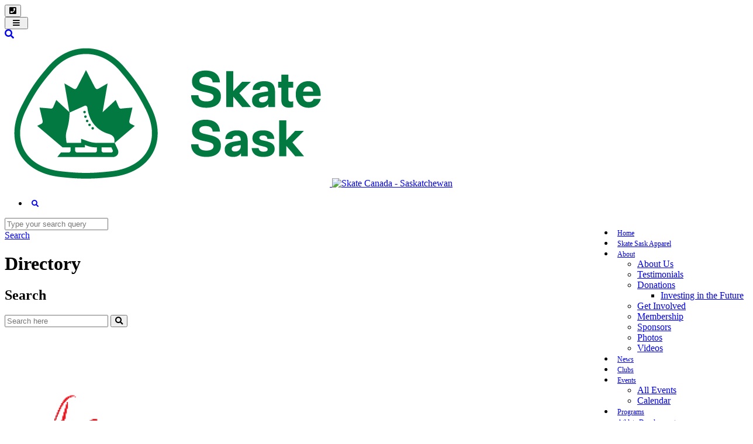

--- FILE ---
content_type: text/html; charset=UTF-8
request_url: https://skatecanadasaskatchewan.com/directory
body_size: 14620
content:
<!DOCTYPE html>
<html class="page_else" lang="en">
    <head>
        <meta charset="utf-8">                <meta name="viewport" content="width=device-width, initial-scale=1">
				
        <meta http-equiv="Expires" content="1" />				
        <title>Skate Canada Saskatchewan</title>
        <meta name="Title" content="Skate Canada Saskatchewan"/>
        <meta name="Keywords" content="skate canada; skate canada saskatchewan; saskatchewan skating; figure skating saskatchewan; figure skating canada; canada figure skating"/>
        <meta name="Description" content="Skate Canada - Saskatchewan is a non-profit sports governing body who is affiliated with and governed by Skate Canada."/>
        <meta name="author" content="Skate Canada - Saskatchewan"/>
        <meta name="robots" content="all"/>
                <meta property="og:title" content="Skate Canada Saskatchewan" />
    <meta property="og:type" content="website"/>
    <meta property="og:url" content="https://skatecanadasaskatchewan.com/directory"/>
    <meta property="og:image" content=""/>
    <meta property="og:image:secure_url" content=""/>
    <meta property="og:image:type" content=""/>
    <meta property="og:image:width" content="520"/>
    <meta property="og:image:height" content="520"/>
        <meta property="og:site_name" content="skatecanadasaskatchewan.com"/>
    <meta property="og:description" content="Skate Canada - Saskatchewan is a non-profit sports governing body who is affiliated with and governed by Skate Canada."/>


    <link rel="image_src" href="" />
        <style>.fb-comments,.fb-comments span,.fb-comments iframe{width:100% !important}</style>            <link href="/templates/squareflo-bravo-template/css/bootstrap.min.css" rel="stylesheet">
            <link rel="stylesheet" href="/plugins/js-sidemenu/css/sidemenu.min.css?v=1.0.1">
            <link href="/templates/squareflo-bravo-template/css/style.min.css?v=1.738" rel="stylesheet">

            <link href="/templates/squareflo-bravo-template/css/helper.min.css" rel="stylesheet">            <link href="/templates/squareflo-bravo-template/css/pe-icon-line.min.css" rel="stylesheet">                        <link rel="stylesheet" href="https://skatecanadasaskatchewan.com/css/font-awesome/5.5/css/all.css">
            <link rel="stylesheet" href="/templates/squareflo-bravo-template/css/owl.carousel.min.css">
            <link rel="stylesheet" href="//code.jquery.com/ui/1.11.4/themes/smoothness/jquery-ui.min.css">

            <style>.owl-theme .owl-controls{margin-top:10px;text-align:center}.owl-theme .owl-controls .owl-buttons div{color:#FFF;display:inline-block;zoom:1;*display:inline;margin:5px;padding:3px 10px;font-size:12px;-webkit-border-radius:30px;-moz-border-radius:30px;border-radius:30px;background:#869791;filter:Alpha(Opacity=50);opacity:.5}.owl-theme .owl-controls.clickable .owl-buttons div:hover{filter:Alpha(Opacity=100);opacity:1;text-decoration:none}.owl-theme .owl-controls .owl-page{display:inline-block;zoom:1;*display:inline}.owl-theme .owl-controls .owl-page span{display:block;width:8px;height:8px;margin:5px 7px;filter:Alpha(Opacity=50);opacity:.2;-webkit-border-radius:20px;-moz-border-radius:20px;border-radius:20px;background:#9bba6e}.owl-theme .owl-controls .owl-page.active span,.owl-theme .owl-controls.clickable .owl-page:hover span{filter:Alpha(Opacity=100);opacity:1}.owl-theme .owl-controls .owl-page span.owl-numbers{height:auto;width:auto;color:#FFF;padding:2px 10px;font-size:12px;-webkit-border-radius:30px;-moz-border-radius:30px;border-radius:30px}.owl-item.loading{min-height:150px;background:url(AjaxLoader.gif) no-repeat center center}</style>                                
        <link href="/templates/squareflo-bravo-template/css/custom.css?v=1660168375-0-0-3&module=listings&v0=1.0.3" rel="stylesheet">        
        <script src="/templates/squareflo-bravo-template/js/jquery-1.9.1.min.js"></script>
        
        
                    <style type="text/css">@media only screen and (max-width : 1580px) {
	.navbar-default .navbar-nav>li>a {
    	margin-left:0px;
        padding-left: 6px;
        padding-right: 6px;
        font-size: 12px;
    }
}</style>
            <link href="//fonts.googleapis.com/css?family=Tauri" rel="stylesheet" type="text/css" />                        
                    
        <script>
                (function(i,s,o,g,r,a,m){i['GoogleAnalyticsObject']=r;i[r]=i[r]||function(){
                    (i[r].q=i[r].q||[]).push(arguments)},i[r].l=1*new Date();a=s.createElement(o),
                    m=s.getElementsByTagName(o)[0];a.async=1;a.src=g;m.parentNode.insertBefore(a,m)
                })(window,document,'script','https://www.google-analytics.com/analytics.js','ga');

                ga('create', 'UA-64867115-50', 'auto');
                ga('send', 'pageview');
            </script>                <script type="text/javascript">function initMap(){}</script>
        <script src="//maps.google.com/maps/api/js?key=AIzaSyCcoifQMS-1C69XyqOWyQAd6BFNAt07OD4&libraries=places&callback=initMap" type="text/javascript"></script>

        <!-- Facebook Pixel Code -->
<script>
    !function(f,b,e,v,n,t,s)
    {if(f.fbq)return;n=f.fbq=function(){n.callMethod?
        n.callMethod.apply(n,arguments):n.queue.push(arguments)};
        if(!f._fbq)f._fbq=n;n.push=n;n.loaded=!0;n.version='2.0';
        n.queue=[];t=b.createElement(e);t.async=!0;
        t.src=v;s=b.getElementsByTagName(e)[0];
        s.parentNode.insertBefore(t,s)}(window, document,'script',
        'https://connect.facebook.net/en_US/fbevents.js');
    fbq('init', '604459100056618');
    fbq('trackSingle', 'PageView');
</script>
<noscript><img height="1" width="1" style="display:none"
               src="https://www.facebook.com/tr?id=604459100056618&ev=PageView&noscript=1"
    /></noscript>
<!-- End Facebook Pixel Code -->    </head>    <body class="not-home-body module-listings module-listings-index url-directory">
                <div id="fb-root"></div>
<script>
    (function(d, s, id) {
        var js, fjs = d.getElementsByTagName(s)[0];
        if (d.getElementById(id)) return;
        js = d.createElement(s); js.id = id;
        js.src = 'https://connect.facebook.net/en_US/sdk.js#xfbml=1&version=v3.1&appId=133853243300543&autoLogAppEvents=1';
        fjs.parentNode.insertBefore(js, fjs);
    }(document, 'script', 'facebook-jssdk'));
</script>        <div class="header">
                        <div class="sm-wrapper">
    <div id="sm-menu" class="sm-main">

    </div>
    <div id="sm-main-holder" style="display:none;">
                <ul ulLiNav-first-ul>
<li class=" ulLiNav-first-li">
<a class="ulLiNav-first-a" href="https://skatecanadasaskatchewan.com/" target="_self"><span class="dropdown_text_link">Home</span></a>
</li>
<li class=" ulLiNav-first-li">
<a class="ulLiNav-first-a" href="https://store.vbsapparel.ca/Skate_Canada_Sask/shop/home" target="_blank"><span class="dropdown_text_link">Skate Sask Apparel</span></a>
</li>
<li class=" ulLiNav-first-li">
<a class="ulLiNav-first-a" href="#" target="_self" ><span class="dropdown_text_link">About</span></a>
<ul>
<li>
<a href="https://skatecanadasaskatchewan.com/about-us" target="_self"><span class="dropdown_text_link">About Us</span></a>
</li>
<li>
<a href="https://skatecanadasaskatchewan.com/testimonials" target="_self"><span class="dropdown_text_link">Testimonials</span></a>
</li>
<li>
<a href="https://skatecanadasaskatchewan.com/donations" target="_self" ><span class="dropdown_text_link">Donations</span></a>
<ul>
<li>
<a href="https://skatecanadasaskatchewan.com/investing-in-the-future" target="_self"><span class="dropdown_text_link">Investing in the Future</span></a>
</li>
</ul>
</li>
<li>
<a href="https://skatecanadasaskatchewan.com/getting-involved" target="_self"><span class="dropdown_text_link">Get Involved</span></a>
</li>
<li>
<a href="https://skatecanadasaskatchewan.com/membership" target="_self"><span class="dropdown_text_link">Membership</span></a>
</li>
<li>
<a href="https://skatecanadasaskatchewan.com/sponsors" target="_self"><span class="dropdown_text_link">Sponsors</span></a>
</li>
<li>
<a href="https://skatecanadasaskatchewan.com/photos" target="_self"><span class="dropdown_text_link">Photos</span></a>
</li>
<li>
<a href="https://skatecanadasaskatchewan.com/videos" target="_self"><span class="dropdown_text_link">Videos</span></a>
</li>
</ul>
</li>
<li class=" ulLiNav-first-li">
<a class="ulLiNav-first-a" href="https://skatecanadasaskatchewan.com/blogs" target="_self"><span class="dropdown_text_link">News</span></a>
</li>
<li class=" ulLiNav-first-li">
<a class="ulLiNav-first-a" href="https://skatecanadasaskatchewan.com/directory" target="_self"><span class="dropdown_text_link">Clubs</span></a>
</li>
<li class=" ulLiNav-first-li">
<a class="ulLiNav-first-a" href="https://skatecanadasaskatchewan.com/calendar/list/all" target="_self" ><span class="dropdown_text_link">Events</span></a>
<ul>
<li>
<a href="https://skatecanadasaskatchewan.com/calendar/list/all" target="_self"><span class="dropdown_text_link">All Events</span></a>
</li>
<li>
<a href="https://skatecanadasaskatchewan.com/calendar/fullcalendar/" target="_self"><span class="dropdown_text_link">Calendar</span></a>
</li>
</ul>
</li>
<li class=" ulLiNav-first-li">
<a class="ulLiNav-first-a" href="https://skatecanadasaskatchewan.com/programs" target="_self"><span class="dropdown_text_link">Programs</span></a>
</li>
<li class=" ulLiNav-first-li">
<a class="ulLiNav-first-a" href="https://skatecanadasaskatchewan.com/athlete-development" target="_self"><span class="dropdown_text_link">Athlete Development</span></a>
</li>
<li class=" ulLiNav-first-li">
<a class="ulLiNav-first-a" href="https://skatecanadasaskatchewan.com/resources" target="_self" ><span class="dropdown_text_link">Resources</span></a>
<ul>
<li>
<a href="https://skatecanadasaskatchewan.com/assessment-days" target="_self"><span class="dropdown_text_link">Assessment Days</span></a>
</li>
<li>
<a href="https://skatecanadasaskatchewan.com/awards" target="_self"><span class="dropdown_text_link">Awards</span></a>
</li>
<li>
<a href="https://skatecanadasaskatchewan.com/canskate-funfest" target="_self"><span class="dropdown_text_link">CanSkate FunFest</span></a>
</li>
<li>
<a href="https://skatecanadasaskatchewan.com/clubs" target="_self"><span class="dropdown_text_link">Clubs</span></a>
</li>
<li>
<a href="https://skatecanadasaskatchewan.com/coaches" target="_self"><span class="dropdown_text_link">Coaches</span></a>
</li>
<li>
<a href="https://skatecanadasaskatchewan.com/employment" target="_self"><span class="dropdown_text_link">Employment</span></a>
</li>
<li>
<a href="https://skatecanadasaskatchewan.com/fundraising" target="_self"><span class="dropdown_text_link">Fundraising</span></a>
</li>
<li>
<a href="https://skatecanadasaskatchewan.com/grants" target="_self"><span class="dropdown_text_link">Grants</span></a>
</li>
<li>
<a href="https://skatecanadasaskatchewan.com/regional-competitions" target="_self"><span class="dropdown_text_link">Regional Competitions</span></a>
</li>
<li>
<a href="https://skatecanadasaskatchewan.com/safe-sport" target="_self"><span class="dropdown_text_link">Safe Sport</span></a>
</li>
</ul>
</li>
<li class=" ulLiNav-first-li">
<a class="ulLiNav-first-a" href="https://skatecanadasaskatchewan.com/technical" target="_self" ><span class="dropdown_text_link">Technical </span></a>
<ul>
<li>
<a href="https://skatecanadasaskatchewan.com/adult" target="_self"><span class="dropdown_text_link">Adult</span></a>
</li>
<li>
<a href="https://skatecanadasaskatchewan.com/competitive-ice-dance" target="_self"><span class="dropdown_text_link">Podium Pathway Ice Dance</span></a>
</li>
<li>
<a href="https://skatecanadasaskatchewan.com/competitive-singles-pairs" target="_self"><span class="dropdown_text_link">Podium Singles/Pairs</span></a>
</li>
<li>
<a href="https://skatecanadasaskatchewan.com/special-olympics" target="_self"><span class="dropdown_text_link">Special Olympics</span></a>
</li>
<li>
<a href="https://skatecanadasaskatchewan.com/star-competition" target="_self"><span class="dropdown_text_link">STAR Competition</span></a>
</li>
<li>
<a href="https://skatecanadasaskatchewan.com/synchronized-skating" target="_self"><span class="dropdown_text_link">Synchronized Skating</span></a>
</li>
<li>
<a href="https://skatecanadasaskatchewan.com/judges-referees" target="_self"><span class="dropdown_text_link">Officials Resources</span></a>
</li>
</ul>
</li>
<li class=" ulLiNav-first-li">
<a class="ulLiNav-first-a" href="https://skatecanadasaskatchewan.com/our-team" target="_self" ><span class="dropdown_text_link">Our Team</span></a>
<ul>
<li>
<a href="https://skatecanadasaskatchewan.com/our-team/board-of-directors" target="_self"><span class="dropdown_text_link">Board of Directors</span></a>
</li>
<li>
<a href="https://skatecanadasaskatchewan.com/our-team/regional-coordinators" target="_self"><span class="dropdown_text_link">Regional Coordinators</span></a>
</li>
<li>
<a href="https://skatecanadasaskatchewan.com/our-team/staff" target="_self"><span class="dropdown_text_link">Staff</span></a>
</li>
<li>
<a href="https://skatecanadasaskatchewan.com/committees" target="_self"><span class="dropdown_text_link">Committees</span></a>
</li>
</ul>
</li>
</ul>
        <li class="ulLiNav-first-li">
                <a class="ulLiNav-first-a" href="https://skatecanadasaskatchewan.com/search/" target="_self"><span class="dropdown_text_link"><span></span></span></a>
            </li><script>
                jQuery(document).ready(function($){
                    function navSearchSubmit(){
                        document.location.href = 'https://skatecanadasaskatchewan.com/search/'+encodeURI($('#nav-search-bar-mobile').val().split(' ').join('+'));
                    }

                    setTimeout(function(){
                        var o_searchLi = $('#sm-menu a[href="https://skatecanadasaskatchewan.com/search/"]').parent();
                        o_searchLi.html(
                            '<div class="navSearchBars navSearchBarMobile" id="navSearchBarMobile">'+
                                '<div class="row">'+
                                    '<div class="col-sm-9">'+
                                        '<input type="text" class="form-control" placeholder="Type your search query" id="nav-search-bar-mobile">'+
                                    '</div>'+
                                    '<div class="col-sm-3">'+
                                        '<a href="https://skatecanadasaskatchewan.com/search" class="btn btn-block btn btn-default btn-yellow button" id="nav-search-btn-mobile"><i class="fa fa-search"></i></a>'+
                                    '</div>'+
                                '</div>'+
                            '</div>'
                        );

                        $('#nav-search-bar-mobile').keyup(function(e){
                            if(e.keyCode == 13)
                            {
                                navSearchSubmit();
                                return false;
                            }
                        });
                        $('#nav-search-btn-mobile').click(function(){
                            navSearchSubmit();
                            return false;
                        });
                    },1000);
                });
            </script>    </div>
</div>            <nav id="main-nav" class="navbar navbar-default" role="navigation">
                                <div class="container navbar-nav-container">
                    <div class="navbar-header">
                                            <div class="toggle-nav-holder hidden-sm hidden-md hidden-lg pull-left">
                        <div class="vert-btn-holder">
                          <button type="button" class="navbar-toggle visible-xs header_contact_toggle" data-toggle="hidden" data-target="#left-toggle-contact-form">
                            <i class="fa fa-phone-square"></i>
                          </button>
                        </div>
                      </div>
                                                <div class="toggle-nav-holder hidden-lg pull-right">
                          <div class="vert-btn-holder">
                            <button type="button" id="toggle_nav" class="navbar-toggle" data-toggle="" data-target="#bs-example-navbar-collapse-1" style="padding-left: 12px; padding-right: 12px;">
                                                            <span class="sr-only">Toggle navigation</span>
                                                            <i class="fa fa-bars"></i>
                            </button>
                          </div>
                        </div>
                                                    <div style="width: 15px; float: right;" class="hidden-lg">&nbsp;</div>
                            <div class="toggle-nav-holder hidden-lg pull-right">
                              <div class="vert-btn-holder">
                                <a href="https://skatecanadasaskatchewan.com/search/" onclick="jQuery('#navSearchBar').slideToggle('fast'); return false;"><i class="fa fa-search"></i></a>
                              </div>
                            </div>
                                                                            <div class="logo-holder">
                          <a class="navbar-brand" href="https://skatecanadasaskatchewan.com/">
                                                          <img src="/logo/skate-canada-skate-canada-saskatchewan-saskatchewan-skating-figure-skating-saskatchewan-figure-skating-canada-canada-figure-skating-logo.png?v=1" onerror="this.style.display='none'" alt="Skate Canada - Saskatchewan" class="logo hidden-xs hidden-sm" />
                                                                                    <img src="/userdata/site/d077058b1c05e3d7914997f3074fe69d.png" alt="Skate Canada - Saskatchewan" class="logo visible-xs visible-sm" />
                                                                                  </a>
                        </div>
                                            </div>
                                                            <div class="nav-holder">
                      <div class="collapse navbar-collapse" id="bs-example-navbar-collapse-1">
                          <ul class="nav navbar-nav navbar-right cart-ul"><li><a class="ulLiNav-first-a" href="https://skatecanadasaskatchewan.com/search/" onclick="jQuery('#navSearchBar').slideToggle('fast'); return false;"><i class="fa fa-search"></i></a></li></ul>                              <ul class="nav navbar-nav" style="float:right;"><li class=" ulLiNav-first-li"><a class="ulLiNav-first-a" href="https://skatecanadasaskatchewan.com/" target="_self"><span class="dropdown_text_link">Home</span></a></li><li class=" ulLiNav-first-li"><a class="ulLiNav-first-a" href="https://store.vbsapparel.ca/Skate_Canada_Sask/shop/home" target="_blank"><span class="dropdown_text_link">Skate Sask Apparel</span></a></li><li class=" ulLiNav-first-li"><a class="dropdown-toggle ulLiNav-first-a" data-toggle="dropdown" href="#" target="_self"><span class="dropdown_text_link">About</span></a><ul class="dropdown-menu"><li><a href="https://skatecanadasaskatchewan.com/about-us" target="_self"><span class="dropdown_text_link">About Us</span></a></li><li><a href="https://skatecanadasaskatchewan.com/testimonials" target="_self"><span class="dropdown_text_link">Testimonials</span></a></li><li><a class="dropdown-toggle" data-toggle="dropdown" href="https://skatecanadasaskatchewan.com/donations" target="_self"><span class="dropdown_text_link">Donations</span></a><ul class="dropdown-menu"><li><a href="https://skatecanadasaskatchewan.com/investing-in-the-future" target="_self"><span class="dropdown_text_link">Investing in the Future</span></a></li></ul></li><li><a href="https://skatecanadasaskatchewan.com/getting-involved" target="_self"><span class="dropdown_text_link">Get Involved</span></a></li><li><a href="https://skatecanadasaskatchewan.com/membership" target="_self"><span class="dropdown_text_link">Membership</span></a></li><li><a href="https://skatecanadasaskatchewan.com/sponsors" target="_self"><span class="dropdown_text_link">Sponsors</span></a></li><li><a href="https://skatecanadasaskatchewan.com/photos" target="_self"><span class="dropdown_text_link">Photos</span></a></li><li><a href="https://skatecanadasaskatchewan.com/videos" target="_self"><span class="dropdown_text_link">Videos</span></a></li></ul></li><li class=" ulLiNav-first-li"><a class="ulLiNav-first-a" href="https://skatecanadasaskatchewan.com/blogs" target="_self"><span class="dropdown_text_link">News</span></a></li><li class=" ulLiNav-first-li"><a class="ulLiNav-first-a" href="https://skatecanadasaskatchewan.com/directory" target="_self"><span class="dropdown_text_link">Clubs</span></a></li><li class=" ulLiNav-first-li"><a class="dropdown-toggle ulLiNav-first-a" data-toggle="dropdown" href="https://skatecanadasaskatchewan.com/calendar/list/all" target="_self"><span class="dropdown_text_link">Events</span></a><ul class="dropdown-menu"><li><a href="https://skatecanadasaskatchewan.com/calendar/list/all" target="_self"><span class="dropdown_text_link">All Events</span></a></li><li><a href="https://skatecanadasaskatchewan.com/calendar/fullcalendar/" target="_self"><span class="dropdown_text_link">Calendar</span></a></li></ul></li><li class=" ulLiNav-first-li"><a class="ulLiNav-first-a" href="https://skatecanadasaskatchewan.com/programs" target="_self"><span class="dropdown_text_link">Programs</span></a></li><li class=" ulLiNav-first-li"><a class="ulLiNav-first-a" href="https://skatecanadasaskatchewan.com/athlete-development" target="_self"><span class="dropdown_text_link">Athlete Development</span></a></li><li class=" ulLiNav-first-li"><a class="dropdown-toggle ulLiNav-first-a" data-toggle="dropdown" href="https://skatecanadasaskatchewan.com/resources" target="_self"><span class="dropdown_text_link">Resources</span></a><ul class="dropdown-menu"><li><a href="https://skatecanadasaskatchewan.com/assessment-days" target="_self"><span class="dropdown_text_link">Assessment Days</span></a></li><li><a href="https://skatecanadasaskatchewan.com/awards" target="_self"><span class="dropdown_text_link">Awards</span></a></li><li><a href="https://skatecanadasaskatchewan.com/canskate-funfest" target="_self"><span class="dropdown_text_link">CanSkate FunFest</span></a></li><li><a href="https://skatecanadasaskatchewan.com/clubs" target="_self"><span class="dropdown_text_link">Clubs</span></a></li><li><a href="https://skatecanadasaskatchewan.com/coaches" target="_self"><span class="dropdown_text_link">Coaches</span></a></li><li><a href="https://skatecanadasaskatchewan.com/employment" target="_self"><span class="dropdown_text_link">Employment</span></a></li><li><a href="https://skatecanadasaskatchewan.com/fundraising" target="_self"><span class="dropdown_text_link">Fundraising</span></a></li><li><a href="https://skatecanadasaskatchewan.com/grants" target="_self"><span class="dropdown_text_link">Grants</span></a></li><li><a href="https://skatecanadasaskatchewan.com/regional-competitions" target="_self"><span class="dropdown_text_link">Regional Competitions</span></a></li><li><a href="https://skatecanadasaskatchewan.com/safe-sport" target="_self"><span class="dropdown_text_link">Safe Sport</span></a></li></ul></li><li class=" ulLiNav-first-li"><a class="dropdown-toggle ulLiNav-first-a" data-toggle="dropdown" href="https://skatecanadasaskatchewan.com/technical" target="_self"><span class="dropdown_text_link">Technical</span></a><ul class="dropdown-menu"><li><a href="https://skatecanadasaskatchewan.com/adult" target="_self"><span class="dropdown_text_link">Adult</span></a></li><li><a href="https://skatecanadasaskatchewan.com/competitive-ice-dance" target="_self"><span class="dropdown_text_link">Podium Pathway Ice Dance</span></a></li><li><a href="https://skatecanadasaskatchewan.com/competitive-singles-pairs" target="_self"><span class="dropdown_text_link">Podium Singles/Pairs</span></a></li><li><a href="https://skatecanadasaskatchewan.com/special-olympics" target="_self"><span class="dropdown_text_link">Special Olympics</span></a></li><li><a href="https://skatecanadasaskatchewan.com/star-competition" target="_self"><span class="dropdown_text_link">STAR Competition</span></a></li><li><a href="https://skatecanadasaskatchewan.com/synchronized-skating" target="_self"><span class="dropdown_text_link">Synchronized Skating</span></a></li><li><a href="https://skatecanadasaskatchewan.com/judges-referees" target="_self"><span class="dropdown_text_link">Officials Resources</span></a></li></ul></li><li class=" ulLiNav-first-li"><a class="dropdown-toggle ulLiNav-first-a" data-toggle="dropdown" href="https://skatecanadasaskatchewan.com/our-team" target="_self"><span class="dropdown_text_link">Our Team</span></a><ul class="dropdown-menu"><li><a href="https://skatecanadasaskatchewan.com/our-team/board-of-directors" target="_self"><span class="dropdown_text_link">Board of Directors</span></a></li><li><a href="https://skatecanadasaskatchewan.com/our-team/regional-coordinators" target="_self"><span class="dropdown_text_link">Regional Coordinators</span></a></li><li><a href="https://skatecanadasaskatchewan.com/our-team/staff" target="_self"><span class="dropdown_text_link">Staff</span></a></li><li><a href="https://skatecanadasaskatchewan.com/committees" target="_self"><span class="dropdown_text_link">Committees</span></a></li></ul></li></ul>
                              <script>
                                  $(document).ready(function(){
                                      $('#main-nav .dropdown-toggle').append(' <b class="caret"></b>');
                                  });
                              </script>                      </div>
                    </div>
                    <div class="navSearchBar" id="navSearchBar">
                            <div class="row">
                                <div class="col-md-9">
                                    <input type="text" class="form-control" placeholder="Type your search query" id="nav-search-bar">
                                </div>
                                <script>
                                    jQuery(document).ready(function($){
                                        function navSearchSubmit(){
                                            document.location.href = 'https://skatecanadasaskatchewan.com/search/'+encodeURI($('#nav-search-bar').val().split(' ').join('+'));
                                        }
                                        $('#nav-search-bar').keyup(function(e){
                                            if(e.keyCode == 13)
                                            {
                                                navSearchSubmit();
                                                return false;
                                            }
                                        });
                                        $('#nav-search-btn').click(function(){
                                            navSearchSubmit();
                                            return false;
                                        });
                                    });
                                </script>
                                <div class="col-md-3">
                                    <a href="https://skatecanadasaskatchewan.com/search/" class="btn btn-block btn btn-default btn-yellow button" id="nav-search-btn">Search</a>
                                </div>
                            </div>
                        </div>                </div>
            </nav>
                    </div>                        <div class="main-container">
	<div class="container ">
		<div class="row blog directory_container">
			<div class="col-md-8">

				<div class="row team-profile">
					<div class="col-md-12"><h1>Directory</h1>						<div class="yellow-line"></div>
																			<div class="visible-xs visible-sm">
															<div class="row">
								<div class="col-md-12 search-widget">
								<h2>Search</h2>
								<div class="input-group">
									<input type="text" class="form-control" name="search" id="search_top" placeholder="Search here">
									<span class="input-group-btn">
									<button class="btn btn-default btn-yellow btn-search" type="button" data-search="search_top"><i class="fa fa-search "></i></button>
									</span>
								</div>
								</div>
							</div>
							<br />
														</div>
												</div>
				</div>
				<div class="feature-img"><div class="row">
								<div class="col-md-4 hidden-xs hidden-sm">
									<div class="pic">
										<a href="https://skatecanadasaskatchewan.com/directory/alameda-sc" target="_self"><img src="https://skatecanadasaskatchewan.com/tinthumb.php?src=userdata/listings/eba866bc705ce289844b76c110038391.png&w=400&h=400&zc=1" class="img-responsive" alt="Alameda SC"></a>
									</div>
								</div>
								<div class="col-md-8 col-sm-12"><h2><a href="https://skatecanadasaskatchewan.com/directory/alameda-sc" target="_self">Alameda SC</a></h2>
														<div class="pic hidden-lg hidden-md img-small-dev">
								<a href="https://skatecanadasaskatchewan.com/directory/alameda-sc" target="_self"><img src="https://skatecanadasaskatchewan.com/tinthumb.php?src=userdata/listings/eba866bc705ce289844b76c110038391.png&w=400&h=400&zc=1" class="img-responsive" alt="Alameda SC"></a>
							</div>
							<div class="meta" style="margin-bottom:0px;"><span class="post-date"><i class="fa fa-map-marker"></i> Alameda, Sask</span><br /></div>							<a id="emailScrollBtn" class="btn btn-default btn-yellow btn-reversed-color" href="https://skatecanadasaskatchewan.com/directory/alameda-sc">E-mail</a>
							<p>Alameda Figure Skating Club consists of a small group of Pre-CanSkate and CanSkaters in the community of Alameda, Sk.&nbsp; Our program focuses on instructing skaters who are new to being on the ice, and encourages them to learn the skills necessary for gaining a lifelong love of...<br/><strong><a href="https://skatecanadasaskatchewan.com/directory/alameda-sc" target="_self">Read more</a></strong></p></div><!--LOOKHERE--></div></div><div class="feature-post"><h2><a href="https://skatecanadasaskatchewan.com/directory/arcola-sc" target="_self">Arcola SC</a></h2>
							<div class="meta" style="margin-bottom:0px;"><span class="post-date"><i class="fa fa-map-marker"></i> Arcola, Sask</span><br /></div>							<a id="emailScrollBtn" class="btn btn-default btn-yellow btn-reversed-color" href="https://skatecanadasaskatchewan.com/directory/arcola-sc">E-mail</a>
							</div><div class="feature-post"><div class="row">
								<div class="col-md-4 hidden-xs hidden-sm">
									<div class="pic">
										<a href="https://skatecanadasaskatchewan.com/directory/assiniboia-skating-club" target="_self"><img src="https://skatecanadasaskatchewan.com/tinthumb.php?src=userdata/listings/59fdafffe94493ec4a1f58d8ef7093b2.jpg&w=400&h=400&zc=1" class="img-responsive" alt="Assiniboia SC"></a>
									</div>
								</div>
								<div class="col-md-8 col-sm-12"><h2><a href="https://skatecanadasaskatchewan.com/directory/assiniboia-skating-club" target="_self">Assiniboia SC</a></h2>
														<div class="pic hidden-lg hidden-md img-small-dev">
								<a href="https://skatecanadasaskatchewan.com/directory/assiniboia-skating-club" target="_self"><img src="https://skatecanadasaskatchewan.com/tinthumb.php?src=userdata/listings/59fdafffe94493ec4a1f58d8ef7093b2.jpg&w=400&h=400&zc=1" class="img-responsive" alt="Assiniboia SC"></a>
							</div>
							<div class="meta" style="margin-bottom:0px;"><span class="post-date"><i class="fa fa-map-marker"></i> Assiniboia, SK</span><br /><span class="category"><i class="fa fa-link"></i> <a href="https://www.assiniboiaskatingclub.com" target="_blank">View Website</a></span></div>							<a id="emailScrollBtn" class="btn btn-default btn-yellow btn-reversed-color" href="https://skatecanadasaskatchewan.com/directory/assiniboia-skating-club">E-mail</a>
							<p>ASC is a member of Skate Canada and follows its programs and guidelines. For more information about Skate Canada, please visit their website www.skatecanada.com. Our coaches are certified Skate Canada coaches, according to the National Coaching Certification Program (NCCP). The...<br/><strong><a href="https://skatecanadasaskatchewan.com/directory/assiniboia-skating-club" target="_self">Read more</a></strong></p></div><!--LOOKHERE--></div></div><div class="feature-post"><h2><a href="https://skatecanadasaskatchewan.com/directory/avonlea-district-fsc" target="_self">Avonlea & District FSC</a></h2>
							<div class="meta"><span class="post-date"><i class="fa fa-map-marker"></i> Avonlea, Sask.</span><br /></div></div><div class="feature-post"><h2><a href="https://skatecanadasaskatchewan.com/directory/biggar-sc" target="_self">Biggar SC</a></h2>
							<div class="meta"><span class="post-date"><i class="fa fa-map-marker"></i> Biggar, Sask.</span><br /><span class="category"><i class="fa fa-link"></i> <a href="http://www.biggarskatingclub.com" target="_blank">View Website</a></span></div></div><div class="feature-post"><h2><a href="https://skatecanadasaskatchewan.com/directory/canora-sc" target="_self">Canora SC</a></h2>
							<div class="meta" style="margin-bottom:0px;"><span class="post-date"><i class="fa fa-map-marker"></i> Canora, Sask</span><br /></div>							<a id="emailScrollBtn" class="btn btn-default btn-yellow btn-reversed-color" href="https://skatecanadasaskatchewan.com/directory/canora-sc">E-mail</a>
							</div><div class="feature-post"><h2><a href="https://skatecanadasaskatchewan.com/directory/carlyle-sc" target="_self">Carlyle SC</a></h2>
							<div class="meta" style="margin-bottom:0px;"><span class="post-date"><i class="fa fa-map-marker"></i> Carlyle, Sask</span><br /></div>							<a id="emailScrollBtn" class="btn btn-default btn-yellow btn-reversed-color" href="https://skatecanadasaskatchewan.com/directory/carlyle-sc">E-mail</a>
							</div><div class="feature-post"><h2><a href="https://skatecanadasaskatchewan.com/directory/caronport-sc" target="_self">Caronport SC</a></h2>
							<div class="meta"><span class="post-date"><i class="fa fa-map-marker"></i> Caronport, Sask</span><br /></div></div><div class="feature-post"><h2><a href="https://skatecanadasaskatchewan.com/directory/churchbridge-sc" target="_self">Churchbridge SC</a></h2>
							<div class="meta"><span class="post-date"><i class="fa fa-map-marker"></i> Churchbridge, Sask</span><br /></div></div><div class="feature-post"><div class="row">
								<div class="col-md-4 hidden-xs hidden-sm">
									<div class="pic">
										<a href="https://skatecanadasaskatchewan.com/directory/city-view-skating-club" target="_self"><img src="https://skatecanadasaskatchewan.com/tinthumb.php?src=userdata/listings/b1db46a4e629706560c5d86336fd72da.png&w=400&h=400&zc=1" class="img-responsive" alt="City View SC"></a>
									</div>
								</div>
								<div class="col-md-8 col-sm-12"><h2><a href="https://skatecanadasaskatchewan.com/directory/city-view-skating-club" target="_self">City View SC</a></h2>
														<div class="pic hidden-lg hidden-md img-small-dev">
								<a href="https://skatecanadasaskatchewan.com/directory/city-view-skating-club" target="_self"><img src="https://skatecanadasaskatchewan.com/tinthumb.php?src=userdata/listings/b1db46a4e629706560c5d86336fd72da.png&w=400&h=400&zc=1" class="img-responsive" alt="City View SC"></a>
							</div>
							<div class="meta" style="margin-bottom:0px;"><span class="post-date"><i class="fa fa-map-marker"></i> Pilot Butte, Sk</span><br /><span class="category"><i class="fa fa-link"></i> <a href="http://cityviewsc.uplifterinc.com" target="_blank">View Website</a></span></div>							<a id="emailScrollBtn" class="btn btn-default btn-yellow btn-reversed-color" href="https://skatecanadasaskatchewan.com/directory/city-view-skating-club">E-mail</a>
							<p>City View Skating Club is proud to offer Skate Canada certified programs in the communities of White City/Emerald Park, Pilot Butte and Balgonie. We have excellent programs for all your skating development including Pre-CanSkate, CanSkate, CanPowerSkate, STARSkate and...<br/><strong><a href="https://skatecanadasaskatchewan.com/directory/city-view-skating-club" target="_self">Read more</a></strong></p></div><!--LOOKHERE--></div></div><div class="feature-post"><h2><a href="https://skatecanadasaskatchewan.com/directory/clavet-skating-club" target="_self">Clavet SC</a></h2>
							<div class="meta" style="margin-bottom:0px;"><span class="post-date"><i class="fa fa-map-marker"></i> Clavet, Sask</span><br /><span class="category"><i class="fa fa-link"></i> <a href="https://www.clavetskatingclub.com/" target="_blank">View Website</a></span></div>							<a id="emailScrollBtn" class="btn btn-default btn-yellow btn-reversed-color" href="https://skatecanadasaskatchewan.com/directory/clavet-skating-club">E-mail</a>
							<p>The Clavet Skating Club (CSC) is a non-profit, volunteer organization that operates out of the Clavet Community Arena. &nbsp;Since 1990, the CSC has delivered quality learn-to-skate, recreational, and competitive programs&nbsp;providing a solid foundation in skating...<br/><strong><a href="https://skatecanadasaskatchewan.com/directory/clavet-skating-club" target="_self">Read more</a></strong></p></div><div class="feature-post"><h2><a href="https://skatecanadasaskatchewan.com/directory/consul-sc" target="_self">Consul SC</a></h2>
							<div class="meta"><span class="post-date"><i class="fa fa-map-marker"></i> Consul, SK</span><br /></div></div><div class="feature-post"><h2><a href="https://skatecanadasaskatchewan.com/directory/coronach-sc" target="_self">Coronach SC</a></h2>
							<div class="meta" style="margin-bottom:0px;"><span class="post-date"><i class="fa fa-map-marker"></i> Coronach, Sask</span><br /></div>							<a id="emailScrollBtn" class="btn btn-default btn-yellow btn-reversed-color" href="https://skatecanadasaskatchewan.com/directory/coronach-sc">E-mail</a>
							</div><div class="feature-post"><div class="row">
								<div class="col-md-4 hidden-xs hidden-sm">
									<div class="pic">
										<a href="https://skatecanadasaskatchewan.com/directory/cudworth-sc" target="_self"><img src="https://skatecanadasaskatchewan.com/tinthumb.php?src=userdata/listings/54b83eb5c387871064d6f52f2d51b1d6.jpg&w=400&h=400&zc=1" class="img-responsive" alt="Cudworth SC"></a>
									</div>
								</div>
								<div class="col-md-8 col-sm-12"><h2><a href="https://skatecanadasaskatchewan.com/directory/cudworth-sc" target="_self">Cudworth SC</a></h2>
														<div class="pic hidden-lg hidden-md img-small-dev">
								<a href="https://skatecanadasaskatchewan.com/directory/cudworth-sc" target="_self"><img src="https://skatecanadasaskatchewan.com/tinthumb.php?src=userdata/listings/54b83eb5c387871064d6f52f2d51b1d6.jpg&w=400&h=400&zc=1" class="img-responsive" alt="Cudworth SC"></a>
							</div>
							<div class="meta" style="margin-bottom:0px;"><span class="post-date"><i class="fa fa-map-marker"></i> Cudworth, Sask.</span><br /></div>							<a id="emailScrollBtn" class="btn btn-default btn-yellow btn-reversed-color" href="https://skatecanadasaskatchewan.com/directory/cudworth-sc">E-mail</a>
							</div><!--LOOKHERE--></div></div><div class="feature-post"><div class="row">
								<div class="col-md-4 hidden-xs hidden-sm">
									<div class="pic">
										<a href="https://skatecanadasaskatchewan.com/directory/dalmeny-skating-club" target="_self"><img src="https://skatecanadasaskatchewan.com/tinthumb.php?src=userdata/listings/976ba8be56f747d1406a9fbc53b3f19f.jpg&w=400&h=400&zc=1" class="img-responsive" alt="Dalmeny SC"></a>
									</div>
								</div>
								<div class="col-md-8 col-sm-12"><h2><a href="https://skatecanadasaskatchewan.com/directory/dalmeny-skating-club" target="_self">Dalmeny SC</a></h2>
														<div class="pic hidden-lg hidden-md img-small-dev">
								<a href="https://skatecanadasaskatchewan.com/directory/dalmeny-skating-club" target="_self"><img src="https://skatecanadasaskatchewan.com/tinthumb.php?src=userdata/listings/976ba8be56f747d1406a9fbc53b3f19f.jpg&w=400&h=400&zc=1" class="img-responsive" alt="Dalmeny SC"></a>
							</div>
							<div class="meta" style="margin-bottom:0px;"><span class="post-date"><i class="fa fa-map-marker"></i> Dalmeny, Sask</span><br /></div>							<a id="emailScrollBtn" class="btn btn-default btn-yellow btn-reversed-color" href="https://skatecanadasaskatchewan.com/directory/dalmeny-skating-club">E-mail</a>
							<p>The DSC is registered with Skate Canada. The DSC has Skate Canada Certified Coaches and follows the Skate Canada programming. The DSC's vision and mission are the same as Skate Canada: We are committed to the development of personal excellence through participation in skating and are...<br/><strong><a href="https://skatecanadasaskatchewan.com/directory/dalmeny-skating-club" target="_self">Read more</a></strong></p></div><!--LOOKHERE--></div></div><div class="feature-post"><h2><a href="https://skatecanadasaskatchewan.com/directory/drake-sc" target="_self">Drake SC</a></h2>
							<div class="meta" style="margin-bottom:0px;"><span class="post-date"><i class="fa fa-map-marker"></i> Drake, Sask.</span><br /></div>							<a id="emailScrollBtn" class="btn btn-default btn-yellow btn-reversed-color" href="https://skatecanadasaskatchewan.com/directory/drake-sc">E-mail</a>
							<p>We offer CanSkate and STARSkate programs with the option of full time lessons (twice a week), or half time lessons (1 days a week). Our programs begin in November and conclude in March with a year end program displaying our skaters' accomplishments. We have lots of fun in Drake and welcome...<br/><strong><a href="https://skatecanadasaskatchewan.com/directory/drake-sc" target="_self">Read more</a></strong></p></div><div class="feature-post"><h2><a href="https://skatecanadasaskatchewan.com/directory/dysart-sc" target="_self">Dysart SC</a></h2>
							<div class="meta" style="margin-bottom:0px;"><span class="post-date"><i class="fa fa-map-marker"></i> Dysart, Sask</span><br /></div>							<a id="emailScrollBtn" class="btn btn-default btn-yellow btn-reversed-color" href="https://skatecanadasaskatchewan.com/directory/dysart-sc">E-mail</a>
							<p>Dysart Skating Club offers CanSkate and StarSkate lessons Monday &amp; Thursday from mid November to March. Our year end carnival is a fun way for all the skaters to demonstrate their skills.</p></div><div class="feature-post"><div class="row">
								<div class="col-md-4 hidden-xs hidden-sm">
									<div class="pic">
										<a href="https://skatecanadasaskatchewan.com/directory/eastend-sc" target="_self"><img src="https://skatecanadasaskatchewan.com/tinthumb.php?src=userdata/listings/8816a58281313558aa09a49812a381eb.jpeg&w=400&h=400&zc=1" class="img-responsive" alt="Eastend SC"></a>
									</div>
								</div>
								<div class="col-md-8 col-sm-12"><h2><a href="https://skatecanadasaskatchewan.com/directory/eastend-sc" target="_self">Eastend SC</a></h2>
														<div class="pic hidden-lg hidden-md img-small-dev">
								<a href="https://skatecanadasaskatchewan.com/directory/eastend-sc" target="_self"><img src="https://skatecanadasaskatchewan.com/tinthumb.php?src=userdata/listings/8816a58281313558aa09a49812a381eb.jpeg&w=400&h=400&zc=1" class="img-responsive" alt="Eastend SC"></a>
							</div>
							<div class="meta" style="margin-bottom:0px;"><span class="post-date"><i class="fa fa-map-marker"></i> Eastend, Sask.</span><br /></div>							<a id="emailScrollBtn" class="btn btn-default btn-yellow btn-reversed-color" href="https://skatecanadasaskatchewan.com/directory/eastend-sc">E-mail</a>
							<p>We offer CanSkate, CanPowerSkate and STARSkate . We skate Tuesdays and Thursdays and have a year end Carnival usually in March.</p></div><!--LOOKHERE--></div></div><hr /><div class="row"><div class="col-md-12"><ul class="pagination"><li><a href="javascript:;">&laquo</a></li><li class="active"><a href="/directory/page/1/./">1</a></li><li><a href="/directory/page/2/./">2</a></li><li><a href="/directory/page/3/./">3</a></li><li><a href="/directory/page/4/./">4</a></li><li><a href="/directory/page/5/./">5</a></li><li><a href="/directory/page/6/./">6</a></li><li><a href="/directory/page/2/./">&raquo;</a></li></ul></div></div>			</div>
						<div class="col-md-4 right-sidebar">
				<div class="post-categories">							<div class="row">
								<div class="col-md-12 search-widget">
								<h2>Search</h2>
								<div class="input-group">
									<input type="text" class="form-control" name="search" id="search_side" placeholder="Search here">
									<span class="input-group-btn">
									<button class="btn btn-default btn-yellow btn-search" type="button" data-search="search_side"><i class="fa fa-search "></i></button>
									</span>
								</div>
								</div>
							</div>
							<br />
								<div class="post-categories">
		<div class="row">
			<div class="col-md-12">
				<h2>Categories</h2>
				<ul class="list-style"><li><i class="fa fa-angle-double-right"></i> <a href="https://skatecanadasaskatchewan.com/directory/off-season-skating-schools">Off Season Skating Schools (2)</a></li><li><i class="fa fa-angle-double-right"></i> <a href="https://skatecanadasaskatchewan.com/directory/region-1-southeast">Region 1 - Southeast (9)</a></li><li><i class="fa fa-angle-double-right"></i> <a href="https://skatecanadasaskatchewan.com/directory/region-2-badlands">Region 2 - Badlands (8)</a></li><li><i class="fa fa-angle-double-right"></i> <a href="https://skatecanadasaskatchewan.com/directory/region-3-southwest">Region 3 - Southwest (10)</a></li><li><i class="fa fa-angle-double-right"></i> <a href="https://skatecanadasaskatchewan.com/directory/region-4-quappelle">Region 4 - QuAppelle (10)</a></li><li><i class="fa fa-angle-double-right"></i> <a href="https://skatecanadasaskatchewan.com/directory/region-5-regina">Region 5 - Regina (2)</a></li><li><i class="fa fa-angle-double-right"></i> <a href="https://skatecanadasaskatchewan.com/directory/region-6-parkland">Region 6 - Parkland (8)</a></li><li><i class="fa fa-angle-double-right"></i> <a href="https://skatecanadasaskatchewan.com/directory/region-7-quill-plains">Region 7 - Quill Plains (8)</a></li><li><i class="fa fa-angle-double-right"></i> <a href="https://skatecanadasaskatchewan.com/directory/region-8-blackstrap">Region 8 - Blackstrap (7)</a></li><li><i class="fa fa-angle-double-right"></i> <a href="https://skatecanadasaskatchewan.com/directory/region-9-saskatoon">Region 9 - Saskatoon (1)</a></li><li><i class="fa fa-angle-double-right"></i> <a href="https://skatecanadasaskatchewan.com/directory/region-10-wild-goose">Region 10 - Wild Goose (6)</a></li><li><i class="fa fa-angle-double-right"></i> <a href="https://skatecanadasaskatchewan.com/directory/region-11-carrot-river">Region 11 - Carrot River (6)</a></li><li><i class="fa fa-angle-double-right"></i> <a href="https://skatecanadasaskatchewan.com/directory/region-12-churchill">Region 12 - Churchill (8)</a></li><li><i class="fa fa-angle-double-right"></i> <a href="https://skatecanadasaskatchewan.com/directory/region-13-northwest">Region 13 - Northwest (12)</a></li></ul>			</div>
		</div>
	</div></div>							</div>
					</div>
	</div>
</div>
                    <div id="above_footer"></div>
    <div class="footer">
        <div class="container">
                        <div class="row">
                <div class="col-md-4"><h2>Skate Canada - Saskatchewan</h2>
<p>Welcome to the official website of Skate Canada - Saskatchewan,&nbsp;a non-profit sport governing body who is affiliated with and governed by Skate Canada.&nbsp;Skate Canada is the nation&rsquo;s governing body for competitive figure skating and is dedicated to creating a nation of skaters, both recreationally and competitively.&nbsp;In Saskatchewan, over 6,000 individual members belonging to&nbsp;97 affiliated clubs utilize Skate Canada programs.</p>
<p>The Skate Canada - Saskatchewan Office is located on Treaty 4 territory, the original lands of the Cree, Ojibwe, Saulteaux, Dakota, Nakota, Lakota, and the homeland of the Metis Nation.</p></div>
                        <br class="hidden-lg hidden-md" style="clear: both;"><div class="col-md-4 help"><h2>Contact Us</h2><ul data-id="47" class="list-style footer_contact_group_0">
            <li>
                                    <strong>Skate Saskatchewan</strong><br/>
                                1072 McDonald St.<br/>
                Regina                                    ,
                
                SK                S4N 2X8            </li>
                            <li><i class="fa fa-phone-square"></i> <a href="tel://3067809245">3067809245</a></li>
                            <li><a href="https://skatecanadasaskatchewan.com/contact"><i class="fa fa-envelope"></i> E-mail Us</a></li>
            
                    </ul>
        </div>
                        <br class="hidden-lg hidden-md" style="clear: both;"><div class="col-md-4 news-letter">        <h2>Subscribe</h2>
        <p>Join our mailing list below.</p>
    <div class="rightFormHolder rightContactFormHolder" form_ajax_file="mailing/right_signup">
    <div class="form-group field margin-bottom-5" fieldid="first_name">
        <input type="text" class="form-control first_name no-margin-bottom" name="first_name" value="" placeholder="enter your name" />
    </div>
    <div class="form-group field margin-bottom-5" fieldid="email">
        <input type="text" class="form-control last_name no-margin-bottom" name="email" value="" placeholder="enter email address" />
    </div>
    <div class="form-group field margin-bottom-5" fieldid="">
        <button class="btn btn-default btn-yellow button no-margin-top no-margin-bottom hidden-xs" type="button" orihtml="Sign up!">Sign up!</button>
        <button class="btn btn-default btn-yellow button no-margin-top no-margin-bottom visible-xs btn-block" type="button" orihtml="Sign up!">Sign up!</button>
    </div>
    <div class="holder_message clearfix"></div>
</div>
</div></div>
            
            <div class="row footer-bottom-bar">
    <div class="col-md-8 footer-bottom-bar-left">
        <p>
            &copy; 2026 Skate Canada - Saskatchewan - All rights reserved. &nbsp;&nbsp;&nbsp; <a href="https://Squareflo.com/" class="white" target="_blank" style="white-space: nowrap;"><i class="fa fa-times" aria-hidden="true"></i>&nbsp;Squareflo.com</a>        </p>
    </div>
    <div class="col-md-4 text-right footer-bottom-bar-right">
        <a href="https://www.facebook.com/SCSask/" target="_blank" title="Facebook Page"><i class="fab fa-facebook"></i></a> <a href="https://www.instagram.com/stories/sk.skate/" target="_blank" title="Instagram"><i class="fa fa-instagram"></i></a>    </div>
</div>
        </div>
    </div>                <script type="text/javascript">
        var sessid = '';
        var siteurl = 'https://skatecanadasaskatchewan.com/';
        var siteid = '550';
        var ismobile = false;
    </script>
        <script>var s_redirectContactFormOnSuccessUrl = 'https://skatecanadasaskatchewan.com/contact/success';</script>
    <script language="javascript">
        function debug(args) {
            //console.log(args);
        }
    </script><!--[if lt IE 9]>
    <script src="https://oss.maxcdn.com/libs/html5shiv/3.7.0/html5shiv.js"></script>
    <script src="https://oss.maxcdn.com/libs/respond.js/1.4.2/respond.min.js"></script>
<![endif]-->
<!--[if IE 9]>
    <link href="/templates/squareflo-bravo-template/css/ie.min.css" rel="stylesheet">
<![endif]-->
<!--[if IE 10]>
    <link href="/templates/squareflo-bravo-template/css/ie.min.css" rel="stylesheet">
<![endif]-->
<!--[if IE 11]>
    <link href="/templates/squareflo-bravo-template/css/ie.min.css" rel="stylesheet">
<![endif]-->
<script type="text/javascript" src="/templates/focus/assets/js/jquery-ui.min.js"></script>
    <script src="/templates/squareflo-bravo-template/js/bootstrap.min.js"></script>
    <script src="/templates/squareflo-bravo-template/js/script.js?v=1769906923"></script>
    <script src="/templates/squareflo-bravo-template/js/owl.carousel.min.js"></script>
    <!-- plupload -->
    <script type="text/javascript" src="/plugins/plupload/js/plupload.full.min.js"></script>
        <script src="/templates/squareflo-bravo-template/js/pluploadinit.min.js?v=1.1"></script>
        <script>
            var filterLst = {};
            filterLst = {max_file_size: '4mb', mime_types: [{title: "Documents", extensions: 'pdf,doc,docx'}]};
            initUploader('browse_docs', filterLst, 'filelist_docs', 'filelist_docs', 'uploads_docs', 'files_docs', 10, '', 'y', siteid);

            filterLst = {max_file_size: '4mb', mime_types: [{title: "Files", extensions: 'jpg,pdf,png,gif,jpeg,doc,docx'}]};
            initUploader('browse_docs2', filterLst, 'filelist_docs', 'filelist_uploads', 'uploads_docs', 'files_docs', 10, '', 'y', siteid);
            initUploader('browse_docs2b', filterLst, 'filelist_docs2b', 'filelist_uploads2b', 'uploads_docs2b', 'files_docs2b', 10, '', 'y', siteid);

            filterLst = {max_file_size: '4mb', mime_types: [{title: "Files", extensions: 'pdf,doc,docx'}]};
            initUploader('browse_doc', filterLst, 'filelist_doc', 'filelist_doc', 'uploads_doc', 'files_doc', 1, '', 'y', siteid);

            filterLst = {max_file_size: '4mb', mime_types: [{title: "Images", extensions: 'jpg,jpeg,png'}]};
            initUploader('image_upload', filterLst, 'uploaded_image', 'uploaded_image', 'image', 'image', 1, '', 'y', siteid);

        </script><div id="left-toggle-contact-form" class="hidden"><a class="pull-right navbar-toggle" data-toggle="hidden" data-target="#left-toggle-contact-form" href="#"><i class="fa fa-times">&nbsp;</i></a>
<div class="sidebar-blk temp-form toggl_form_holder">
    <strong><i class="fa fa-caret-down">&nbsp;</i>Contact Us</strong>
        &nbsp;&nbsp;&nbsp;
    <a href="tel:3067809245"><i class="fa fa-caret-right">&nbsp;</i>Call Us</a>
        <br/>
    <br/>
            <h2>Contact Us</h2>

        <form name="contact-form" id="left_toggle_contact_form" class="rightFormHolder rightContactFormHolder" form_ajax_file="contact/right_form" form_class_bad="has-error"
              form_class_good="" form_class_holder_message="field-message" form_class_field_message="alert alert-danger alert-thin" form_class_fail="alert alert-danger"
              form_class_done="alert alert-success" form_class_button="button">
            <input type="hidden" value="https://skatecanadasaskatchewan.com/directory" name="link_from">
            <input type="hidden" value="left_toggle_contact" name="contact-type">
            <div class="row">
                <div class="col-sm-12 form-group field" fieldid="first_name">
                    <div class="form-group field" fieldid="first_name">
                        <label for="first_name">First Name</label>
                        <input type="text" class="form-control" name="first_name" placeholder="First Name" required="" valueori="">
                    </div>
                </div>
            </div>
            <div class="row">
                <div class="col-sm-12 form-group field" fieldid="last_name">
                    <div class="form-group field" fieldid="last_name">
                        <label for="last_name">Last Name</label>
                        <input type="text" class="form-control" name="last_name" placeholder="Last Name" required="" valueori="">
                    </div>
                </div>
            </div>
            <div class="row">
                <div class="col-md-12">
                    <div class="form-group field" fieldid="phone">
                        <label for="phone">Phone #</label>
                        <input type="text" class="form-control" name="phone" placeholder="Phone" required="" valueori="">
                    </div>
                </div>
            </div>
            <div class="row">
                <div class="col-md-12">
                    <div class="form-group field" fieldid="email">
                        <label for="email">E-mail</label>
                        <input type="email" id="email" class="form-control" name="email" placeholder="E-mail" valueori="">
                    </div>
                </div>
            </div>
            <div class="form-group field" fieldid="message">
                <label for="email">Message</label>
                <textarea class="form-control" rows="5" name="message" id="message" valueori=""></textarea>
            </div>
            <input type="submit" class="btn btn-yellow btn-default button" orihtml="Submit" value="Submit">
        </form>
        <div id="thank"></div>
        </div></div>
    <script>
        jQuery(document).ready(function($){
          $('.addthis_jumbo_share').removeClass('addthis_jumbo_share').addClass('sharethis-inline-share-buttons');

          $('.addthis_sharing_toolbox').removeClass('addthis_sharing_toolbox').addClass('sharethis-inline-share-buttons');

          let scriptEle = document.createElement("script");
          scriptEle.setAttribute("src", "https://platform-api.sharethis.com/js/sharethis.js#property=64b559f463b3c00014ebe3a4&product=inline-share-buttons");
          scriptEle.setAttribute("async", "async");
          document.head.appendChild(scriptEle);

        });
    </script>
    <style>.st-image-share-buttons{ top:0px;}</style>

    <script src="/plugins/js-sidemenu/js/SideMenu.min.js?v=2"></script>
    <script src="/plugins/jquery.mask.min.js"></script>
    <script>
    jQuery(document).ready(function($){
        sideMenu = new SideMenu();
        var menu = [];
        function debug(message){
                    }
        $.each($('#sm-main-holder .ulLiNav-first-li'),function(ind, val){
            var s_title = '';
            var s_href = '';
            var s_target = '';
            if(typeof($('> span', this).html()) !== 'undefined'){
              s_title = $('> span', this).html();
              s_href = '';
              s_target = '';
            } else {
              s_title = $('> a > span', this).html();
              s_href = $('> a', this).attr('href');
              s_target = $('> a', this).attr('target');
            }
            var itemsLvls2 = $(this).find('> ul > li');
            
            if (s_target ==  undefined || s_target == 'undefined') {
                s_target = '_self';
            }
            
            var subMenu = [];
            $.each(itemsLvls2,function(ind2,val2){
                var s_title2 = '';
                var s_href2 = '';
                var s_target2 = '';
                if(typeof($('> span', this).html()) !== 'undefined'){
                  s_title2 = $('> span', this).html();
                  s_href2 = '';
                  s_target2 = '';
                } else {
                  s_title2 = $('> a > span', this).html();
                  s_href2 = $('> a', this).attr('href');
                  s_target2 = $('> a', this).attr('target');
                }
                var itemsLvls3= $(this).find('> ul > li');
                
                if (s_target2 ==  undefined || s_target2 == 'undefined') {
                    s_target2 = '_self';
                }
                var subSubMenu = [];
                
                $.each(itemsLvls3,function(ind2,val2){
                    var s_title3 = '';
                    var s_href3 = '';
                    var s_target3 = '';
                    if(typeof($('> span', this).html()) !== 'undefined'){
                      s_title3 = $('> span', this).html();
                      s_href3 = '';
                      s_target3 = '';
                    } else {
                      s_title3 = $('> a > span', this).html();
                      s_href3 = $('> a', this).attr('href');
                      s_target3 = $('> a', this).attr('target');
                    }
                    var itemsLvls4= $(this).find('> ul > li');
                    
                    if (s_target3 ==  undefined || s_target3 == 'undefined') {
                        s_target3 = '_self';
                    }
                    var subSubSubMenu = [];
                    
                    $.each(itemsLvls4,function(ind4,val4){
                        var s_title4 = $('> a > span', this).html();
                        var s_href4 = $('> a', this).attr('href');
                        var s_target4 = $('> a', this).attr('target');
                        if (s_target4 ==  undefined || s_target3 == 'undefined') {
                            s_target4 = '_self';
                        }
                        if (s_title4 != undefined && s_href4 !=  undefined) {
                            if (s_href4 == '') {
                                s_href4 = window.location.href;
                            }
                            debug('4: '+s_title4+': '+s_href4);
                            subSubSubMenu.push(new SMLinkItem(s_title4,s_href4,s_target4));
                        }
                    });
                    if (subSubSubMenu.length > 0) {
                        subSubMenu.push(new SMSubMenuItem(s_title3, subSubSubMenu));
                    }
                    else {
                        if (s_title3 != undefined && s_href3 !=  undefined) {
                            if (s_href3 == '') {
                                s_href3 = window.location.href;
                            }
                            debug('3: '+s_title3+': '+s_href3);
                            subSubMenu.push(new SMLinkItem(s_title3,s_href3,s_target3));
                        }
                    }
                });
                if (subSubMenu.length > 0) {
                    subMenu.push(new SMSubMenuItem(s_title2, subSubMenu));
                }
                else {
                    if (s_title2 != undefined && s_href2 !=  undefined) {
                        if (s_href2 == '') {
                            s_href2 = window.location.href;
                        }
                        debug('2: '+s_title2+': '+s_href2);
                        subMenu.push(new SMLinkItem(s_title2,s_href2,s_target2));
                    }
                }
            });
            if (subMenu.length > 0) {
                menu.push(new SMSubMenuItem(s_title, subMenu));
            }
            else {
                if (s_title != undefined && s_href !=  undefined) {
                    if (s_href == '') {
                        s_href = window.location.href;
                    }
                    debug(s_title+': '+s_href);
                    menu.push(new SMLinkItem(s_title,s_href,s_target));
                }
            }
        });
        sideMenu.addItems(menu);
        /*sideMenu.addItem(
          new SMButtonItem("Close", function () {
            sideMenu.close();
          });
        );*/
        sideMenu.appendTo(document.getElementById('sm-menu'));
        $('#sm-main-holder').remove();
        $('#sm-menu .sm').prepend('<span class="sm-item-link"><a class="sm-close-btn"><i class="fa fa-times">&nbsp;</i></a></span>');
        $('#toggle_nav').on('click',function(e){
            e.preventDefault();
            if ($('#sm-menu .sm').hasClass('sm-show')) {
                sideMenu.close();
            } else {
                sideMenu.open();
            }
        });
        $('body').on('click','#sm-menu .sm-close-btn',function(){
            sideMenu.close();
        });
    });
</script>        <script src="/templates/squareflo-bravo-template/js/jquery.mobile.custom.min.js"></script>

        <script>
        $(document).ready(function() {
           $("#mobilePhotosCarousel").swiperight(function() {
              $("#mobilePhotosCarousel").carousel('prev');
            });
           $("#mobilePhotosCarousel").swipeleft(function() {
              $("#mobilePhotosCarousel").carousel('next');
           });
        });

        function homeGmInitialize(address, s_elemId,i_cnt) {
            addresses = address.split('<br>');

            window['geocoder'+i_cnt] = new google.maps.Geocoder();
            if (addresses instanceof Array) {

            } else {
                addresses = [addresses];
            }

            //console.dir(addresses);

            var a_addrData = addresses[0].split(';');
            var a_options = {};
            var lat = 0;
            var lng = 0;
            if(a_addrData.length == 3){
                address = a_addrData[2];
                lat = a_addrData[0];
                lng = a_addrData[1];
            } else {
                lat = '50.4194515';
                lng = '-104.6082935';
            }
            var latlng = new google.maps.LatLng(lat, lng);
            var myOptions = {
                zoom: 15,
                center: latlng,
                mapTypeControl: true,
                mapTypeControlOptions: {style: google.maps.MapTypeControlStyle.DROPDOWN_MENU},
                navigationControl: true,
                scrollwheel: false,
                mapTypeId: google.maps.MapTypeId.ROADMAP
            };
            window['map'+i_cnt] = new google.maps.Map(document.getElementById(s_elemId), myOptions);

            var bounds = new google.maps.LatLngBounds ();

            $.each(addresses,function(addressIndex,address){
                var a_addrData = address.split(';');
                if(
                    (!isNaN(a_addrData[0]) && !isNaN(a_addrData[1]))
                    || a_addrData.length == 3 || a_addrData.length == 4
                ){
                    var latlng = new google.maps.LatLng(a_addrData[0], a_addrData[1]);

                    bounds.extend (latlng);

                    var infowindow = new google.maps.InfoWindow({
                        content: '<b>'+
                        (typeof(a_addrData[3]) !== 'undefined' && a_addrData[3] !== '' ? a_addrData[3] : 'Skate Canada - Saskatchewan')
                        +'</b><br />'+(a_addrData[2].split(',').join(',<br />')),
                        size: new google.maps.Size(150,50)
                    });

                    var marker = new google.maps.Marker({
                        position: latlng,
                        map: window['map'+i_cnt],
                        title: typeof(a_addrData[3]) !== 'undefined' && a_addrData[3] !== '' ? a_addrData[3] : 'Skate Canada - Saskatchewan'
                    });
                    google.maps.event.addListener(marker, 'click', function() {
                        infowindow.open(window['map'+i_cnt],marker);
                    });
                } else {
                    window['geocoder'+i_cnt+'_'+addressIndex] = new google.maps.Geocoder();
                    window['geocoder'+i_cnt+'_'+addressIndex].geocode({'address' : a_addrData[0]},function(results, status) {
                        if (status == google.maps.GeocoderStatus.OK) {
                            if (status != google.maps.GeocoderStatus.ZERO_RESULTS) {
                                window['map'+i_cnt].setCenter(results[0].geometry.location);

                                var infowindow = new google.maps.InfoWindow({ content: '<b>'+
                                (typeof(a_addrData[1]) !== 'undefined' && a_addrData[1] !== '' ? a_addrData[1] : 'Skate Canada - Saskatchewan')
                                +'</b><br />'+(address.split(',').join(',<br />')),
                                    size: new google.maps.Size(150,50)
                                });

                                bounds.extend (results[0].geometry.location);

                                var marker = new google.maps.Marker({
                                    position: results[0].geometry.location,
                                    map: window['map'+i_cnt],
                                    title: typeof(a_addrData[1]) !== 'undefined' && a_addrData[1] !== '' ? a_addrData[1] : 'Skate Canada - Saskatchewan'
                                });
                                google.maps.event.addListener(marker, 'click', function() {
                                    infowindow.open(window['map'+i_cnt],marker);
                                });
                            } else {
                                //$('#'+s_elemId).hide();
                            }
                        } else {
                            //$('#'+s_elemId).hide();
                        }
                    });
                }
            });

            window['map'+i_cnt+'_zoomChangeBoundsListener'] = google.maps.event.addListenerOnce(window['map'+i_cnt], 'bounds_changed', function(event) {
                if(window['map'+i_cnt].getZoom() > 15){
                    window['map'+i_cnt].setZoom(15);
                }
            });
            window['map'+i_cnt].fitBounds (bounds);
            if(window['map'+i_cnt].getZoom() > 15){
                window['map'+i_cnt].setZoom(15);
            }

            return window['map'+i_cnt];
        }

                var i_cnt = 1;
        $('.home_map_holder').each(function(index, elem){
            var geocoder;
            var map;
            var marker;
            var infowindow;
            var address = $('#'+elem.id).html();

            google.maps.event.addDomListener(window, 'load', function(){
                if (address != '' && address != undefined) {
                    homeGmInitialize(address, elem.id, i_cnt);
                    i_cnt++;
                }
            });
        });
        </script>
        <script>
    var isMobile = false; //initiate as false
    // device detection
    if(/(android|bb\d+|meego).+mobile|avantgo|bada\/|blackberry|blazer|compal|elaine|fennec|hiptop|iemobile|ip(hone|od)|ipad|iris|kindle|Android|Silk|lge |maemo|midp|mmp|netfront|opera m(ob|in)i|palm( os)?|phone|p(ixi|re)\/|plucker|pocket|psp|series(4|6)0|symbian|treo|up\.(browser|link)|vodafone|wap|windows (ce|phone)|xda|xiino/i.test(navigator.userAgent)
        || /1207|6310|6590|3gso|4thp|50[1-6]i|770s|802s|a wa|abac|ac(er|oo|s\-)|ai(ko|rn)|al(av|ca|co)|amoi|an(ex|ny|yw)|aptu|ar(ch|go)|as(te|us)|attw|au(di|\-m|r |s )|avan|be(ck|ll|nq)|bi(lb|rd)|bl(ac|az)|br(e|v)w|bumb|bw\-(n|u)|c55\/|capi|ccwa|cdm\-|cell|chtm|cldc|cmd\-|co(mp|nd)|craw|da(it|ll|ng)|dbte|dc\-s|devi|dica|dmob|do(c|p)o|ds(12|\-d)|el(49|ai)|em(l2|ul)|er(ic|k0)|esl8|ez([4-7]0|os|wa|ze)|fetc|fly(\-|_)|g1 u|g560|gene|gf\-5|g\-mo|go(\.w|od)|gr(ad|un)|haie|hcit|hd\-(m|p|t)|hei\-|hi(pt|ta)|hp( i|ip)|hs\-c|ht(c(\-| |_|a|g|p|s|t)|tp)|hu(aw|tc)|i\-(20|go|ma)|i230|iac( |\-|\/)|ibro|idea|ig01|ikom|im1k|inno|ipaq|iris|ja(t|v)a|jbro|jemu|jigs|kddi|keji|kgt( |\/)|klon|kpt |kwc\-|kyo(c|k)|le(no|xi)|lg( g|\/(k|l|u)|50|54|\-[a-w])|libw|lynx|m1\-w|m3ga|m50\/|ma(te|ui|xo)|mc(01|21|ca)|m\-cr|me(rc|ri)|mi(o8|oa|ts)|mmef|mo(01|02|bi|de|do|t(\-| |o|v)|zz)|mt(50|p1|v )|mwbp|mywa|n10[0-2]|n20[2-3]|n30(0|2)|n50(0|2|5)|n7(0(0|1)|10)|ne((c|m)\-|on|tf|wf|wg|wt)|nok(6|i)|nzph|o2im|op(ti|wv)|oran|owg1|p800|pan(a|d|t)|pdxg|pg(13|\-([1-8]|c))|phil|pire|pl(ay|uc)|pn\-2|po(ck|rt|se)|prox|psio|pt\-g|qa\-a|qc(07|12|21|32|60|\-[2-7]|i\-)|qtek|r380|r600|raks|rim9|ro(ve|zo)|s55\/|sa(ge|ma|mm|ms|ny|va)|sc(01|h\-|oo|p\-)|sdk\/|se(c(\-|0|1)|47|mc|nd|ri)|sgh\-|shar|sie(\-|m)|sk\-0|sl(45|id)|sm(al|ar|b3|it|t5)|so(ft|ny)|sp(01|h\-|v\-|v )|sy(01|mb)|t2(18|50)|t6(00|10|18)|ta(gt|lk)|tcl\-|tdg\-|tel(i|m)|tim\-|t\-mo|to(pl|sh)|ts(70|m\-|m3|m5)|tx\-9|up(\.b|g1|si)|utst|v400|v750|veri|vi(rg|te)|vk(40|5[0-3]|\-v)|vm40|voda|vulc|vx(52|53|60|61|70|80|81|83|85|98)|w3c(\-| )|webc|whit|wi(g |nc|nw)|wmlb|wonu|x700|yas\-|your|zeto|zte\-/i.test(navigator.userAgent.substr(0,4))) isMobile = true;

    if(isMobile){
        $('.sub-footer').css('padding-bottom','70px');
    }
    </script><link href="https://skatecanadasaskatchewan.com/plugins/aos/2.3.1/aos.css" rel="stylesheet">
    <script src="https://skatecanadasaskatchewan.com/plugins/aos/2.3.1/aos.js"></script>
    <script>
        AOS.init({
            easing: 'ease-out-back',
            duration: 1000/*,
            startEvent: function(){

            }*/
        });
        jQuery(window).load(function() {
            AOS.refresh();
        });
    </script>    <script type="text/javascript" src="/app/site/js/tabs.min.js?v=1.018"></script>
<script type="text/javascript" src="/app/site/js/sflo_addata.min.js?v=1.018"></script>
<script type="text/javascript" src="/app/site/js/keep-alive.min.js?v=1.018"></script>
<script type="text/javascript" src="/app/site/js/media.min.js?v=1.018"></script>
<script type="text/javascript" src="/app/site/js/form_ajax_submit.min.js?v=1.018"></script>
<script type="text/javascript" src="/app/site/js/fields.min.js?v=1.018"></script>
<script type="text/javascript" src="/app/site/js/php.min.js?v=1.018"></script>
<script type="text/javascript" src="/app/site/js/sflo_data.js?v=1.018"></script>
<script type="text/javascript" src="/app/site/js/downloads.min.js?v=1.018"></script>
<script type="text/javascript" src="/app/site/js/jquery-webicon.min.js?v=1.018"></script>
<script type="text/javascript" src="/app/site/js/jquery.colorbox-min.js?v=1.018"></script>
<script type="text/javascript" src="/app/site/js/video.min.js?v=1.018"></script>    <script type="text/javascript">var siteurl = 'https://skatecanadasaskatchewan.com/';</script>                    <script type="application/ld+json">
  {
    "@context" : "http://schema.org",
    "@type" : "LocalBusiness",
    "name" : "Alameda SC",
    "image" : "https://skatecanadasaskatchewan.com/userdata/listings/eba866bc705ce289844b76c110038391.png",    "address" : {
      "@type" : "PostalAddress"
      , "addressRegion" : " Sask"      , "addressLocality" : "Alameda"          },
    "description" : "Alameda Figure Skating Club consists of a small group of Pre-CanSkate and CanSkaters in the community of Alameda, Sk.  Our program focuses on instructing skaters who are new to being on the ice, and encourages them to learn the skills necessary for gaining a lifelong love of skating within other disciplines of sport. ...",
    "url" : "https://skatecanadasaskatchewan.com/directory/alameda-sc"
  }
</script>
<script type="application/ld+json">
  {
    "@context" : "http://schema.org",
    "@type" : "LocalBusiness",
    "name" : "Arcola SC",
    "image" : "/userdata/site/431e2ab0465a6995bb50b147fb01e480.png?v=1",    "address" : {
      "@type" : "PostalAddress"
      , "addressRegion" : " Sask"      , "addressLocality" : "Arcola"          },
    "description" : "...",
    "url" : "https://skatecanadasaskatchewan.com/directory/arcola-sc"
  }
</script>
<script type="application/ld+json">
  {
    "@context" : "http://schema.org",
    "@type" : "LocalBusiness",
    "name" : "Assiniboia SC",
    "image" : "https://skatecanadasaskatchewan.com/userdata/listings/59fdafffe94493ec4a1f58d8ef7093b2.jpg",    "address" : {
      "@type" : "PostalAddress"
      , "addressRegion" : " SK"      , "addressLocality" : "Assiniboia"          },
    "description" : "ASC is a member of Skate Canada and follows its programs and guidelines. For more information about Skate Canada, please visit their website www.skatecanada.com. Our coaches are certified Skate Canada coaches, according to the National Coaching Certification Program (NCCP). The ASC is a non-profit group governed by a Board of Directors comprised of a...",
    "url" : "https://skatecanadasaskatchewan.com/directory/assiniboia-skating-club"
  }
</script>
<script type="application/ld+json">
  {
    "@context" : "http://schema.org",
    "@type" : "LocalBusiness",
    "name" : "Avonlea & District FSC",
    "image" : "/userdata/site/431e2ab0465a6995bb50b147fb01e480.png?v=1",    "address" : {
      "@type" : "PostalAddress"
      , "addressRegion" : " Sask."      , "addressLocality" : "Avonlea"          },
    "description" : "...",
    "url" : "https://skatecanadasaskatchewan.com/directory/avonlea-district-fsc"
  }
</script>
<script type="application/ld+json">
  {
    "@context" : "http://schema.org",
    "@type" : "LocalBusiness",
    "name" : "Biggar SC",
    "image" : "/userdata/site/431e2ab0465a6995bb50b147fb01e480.png?v=1",    "address" : {
      "@type" : "PostalAddress"
      , "addressRegion" : " Sask."      , "addressLocality" : "Biggar"          },
    "description" : "...",
    "url" : "https://skatecanadasaskatchewan.com/directory/biggar-sc"
  }
</script>
<script type="application/ld+json">
  {
    "@context" : "http://schema.org",
    "@type" : "LocalBusiness",
    "name" : "Canora SC",
    "image" : "/userdata/site/431e2ab0465a6995bb50b147fb01e480.png?v=1",    "address" : {
      "@type" : "PostalAddress"
      , "addressRegion" : " Sask"      , "addressLocality" : "Canora"          },
    "description" : "...",
    "url" : "https://skatecanadasaskatchewan.com/directory/canora-sc"
  }
</script>
<script type="application/ld+json">
  {
    "@context" : "http://schema.org",
    "@type" : "LocalBusiness",
    "name" : "Carlyle SC",
    "image" : "/userdata/site/431e2ab0465a6995bb50b147fb01e480.png?v=1",    "address" : {
      "@type" : "PostalAddress"
      , "addressRegion" : " Sask"      , "addressLocality" : "Carlyle"          },
    "description" : "...",
    "url" : "https://skatecanadasaskatchewan.com/directory/carlyle-sc"
  }
</script>
<script type="application/ld+json">
  {
    "@context" : "http://schema.org",
    "@type" : "LocalBusiness",
    "name" : "Caronport SC",
    "image" : "/userdata/site/431e2ab0465a6995bb50b147fb01e480.png?v=1",    "address" : {
      "@type" : "PostalAddress"
      , "addressRegion" : " Sask"      , "addressLocality" : "Caronport"          },
    "description" : "...",
    "url" : "https://skatecanadasaskatchewan.com/directory/caronport-sc"
  }
</script>
<script type="application/ld+json">
  {
    "@context" : "http://schema.org",
    "@type" : "LocalBusiness",
    "name" : "Churchbridge SC",
    "image" : "/userdata/site/431e2ab0465a6995bb50b147fb01e480.png?v=1",    "address" : {
      "@type" : "PostalAddress"
      , "addressRegion" : " Sask"      , "addressLocality" : "Churchbridge"          },
    "description" : "...",
    "url" : "https://skatecanadasaskatchewan.com/directory/churchbridge-sc"
  }
</script>
<script type="application/ld+json">
  {
    "@context" : "http://schema.org",
    "@type" : "LocalBusiness",
    "name" : "City View SC",
    "image" : "https://skatecanadasaskatchewan.com/userdata/listings/b1db46a4e629706560c5d86336fd72da.png",    "address" : {
      "@type" : "PostalAddress"
      , "addressRegion" : " Sk"      , "addressLocality" : "Pilot Butte"          },
    "description" : "City View Skating Club is proud to offer Skate Canada certified programs in the communities of White City/Emerald Park, Pilot Butte and Balgonie. We have excellent programs for all your skating development including Pre-CanSkate, CanSkate, CanPowerSkate, STARSkate and AdultSkate....",
    "url" : "https://skatecanadasaskatchewan.com/directory/city-view-skating-club"
  }
</script>
<script type="application/ld+json">
  {
    "@context" : "http://schema.org",
    "@type" : "LocalBusiness",
    "name" : "Clavet SC",
    "image" : "/userdata/site/431e2ab0465a6995bb50b147fb01e480.png?v=1",    "address" : {
      "@type" : "PostalAddress"
      , "addressRegion" : " Sask"      , "addressLocality" : "Clavet"          },
    "description" : "The Clavet Skating Club (CSC) is a non-profit, volunteer organization that operates out of the Clavet Community Arena.  Since 1990, the CSC has delivered quality learn-to-skate, recreational, and competitive programs providing a solid foundation in skating fundamentals which lend themselves to figure skating, hockey, and ringette. Clavet is...",
    "url" : "https://skatecanadasaskatchewan.com/directory/clavet-skating-club"
  }
</script>
<script type="application/ld+json">
  {
    "@context" : "http://schema.org",
    "@type" : "LocalBusiness",
    "name" : "Consul SC",
    "image" : "/userdata/site/431e2ab0465a6995bb50b147fb01e480.png?v=1",    "address" : {
      "@type" : "PostalAddress"
      , "addressRegion" : " SK"      , "addressLocality" : "Consul"          },
    "description" : "...",
    "url" : "https://skatecanadasaskatchewan.com/directory/consul-sc"
  }
</script>
<script type="application/ld+json">
  {
    "@context" : "http://schema.org",
    "@type" : "LocalBusiness",
    "name" : "Coronach SC",
    "image" : "/userdata/site/431e2ab0465a6995bb50b147fb01e480.png?v=1",    "address" : {
      "@type" : "PostalAddress"
      , "addressRegion" : " Sask"      , "addressLocality" : "Coronach"          },
    "description" : "...",
    "url" : "https://skatecanadasaskatchewan.com/directory/coronach-sc"
  }
</script>
<script type="application/ld+json">
  {
    "@context" : "http://schema.org",
    "@type" : "LocalBusiness",
    "name" : "Cudworth SC",
    "image" : "https://skatecanadasaskatchewan.com/userdata/listings/54b83eb5c387871064d6f52f2d51b1d6.jpg",    "address" : {
      "@type" : "PostalAddress"
      , "addressRegion" : " Sask."      , "addressLocality" : "Cudworth"          },
    "description" : "...",
    "url" : "https://skatecanadasaskatchewan.com/directory/cudworth-sc"
  }
</script>
<script type="application/ld+json">
  {
    "@context" : "http://schema.org",
    "@type" : "LocalBusiness",
    "name" : "Dalmeny SC",
    "image" : "https://skatecanadasaskatchewan.com/userdata/listings/976ba8be56f747d1406a9fbc53b3f19f.jpg",    "address" : {
      "@type" : "PostalAddress"
      , "addressRegion" : " Sask"      , "addressLocality" : "Dalmeny"          },
    "description" : "The DSC is registered with Skate Canada. The DSC has Skate Canada Certified Coaches and follows the Skate Canada programming. The DSC's vision and mission are the same as Skate Canada: We are committed to the development of personal excellence through participation in skating and are dedicated to providing people who reside in Dalmeny and the surrounding...",
    "url" : "https://skatecanadasaskatchewan.com/directory/dalmeny-skating-club"
  }
</script>
<script type="application/ld+json">
  {
    "@context" : "http://schema.org",
    "@type" : "LocalBusiness",
    "name" : "Drake SC",
    "image" : "/userdata/site/431e2ab0465a6995bb50b147fb01e480.png?v=1",    "address" : {
      "@type" : "PostalAddress"
      , "addressRegion" : " Sask."      , "addressLocality" : "Drake"          },
    "description" : "We offer CanSkate and STARSkate programs with the option of full time lessons (twice a week), or half time lessons (1 days a week). Our programs begin in November and conclude in March with a year end program displaying our skaters' accomplishments. We have lots of fun in Drake and welcome skaters of all ages!...",
    "url" : "https://skatecanadasaskatchewan.com/directory/drake-sc"
  }
</script>
<script type="application/ld+json">
  {
    "@context" : "http://schema.org",
    "@type" : "LocalBusiness",
    "name" : "Dysart SC",
    "image" : "/userdata/site/431e2ab0465a6995bb50b147fb01e480.png?v=1",    "address" : {
      "@type" : "PostalAddress"
      , "addressRegion" : " Sask"      , "addressLocality" : "Dysart"          },
    "description" : "Dysart Skating Club offers CanSkate and StarSkate lessons Monday &amp; Thursday from mid November to March. Our year end carnival is a fun way for all the skaters to demonstrate their skills....",
    "url" : "https://skatecanadasaskatchewan.com/directory/dysart-sc"
  }
</script>
<script type="application/ld+json">
  {
    "@context" : "http://schema.org",
    "@type" : "LocalBusiness",
    "name" : "Eastend SC",
    "image" : "https://skatecanadasaskatchewan.com/userdata/listings/8816a58281313558aa09a49812a381eb.jpeg",    "address" : {
      "@type" : "PostalAddress"
      , "addressRegion" : " Sask."      , "addressLocality" : "Eastend"          },
    "description" : "We offer CanSkate, CanPowerSkate and STARSkate . We skate Tuesdays and Thursdays and have a year end Carnival usually in March....",
    "url" : "https://skatecanadasaskatchewan.com/directory/eastend-sc"
  }
</script>

<script defer src="https://static.cloudflareinsights.com/beacon.min.js/vcd15cbe7772f49c399c6a5babf22c1241717689176015" integrity="sha512-ZpsOmlRQV6y907TI0dKBHq9Md29nnaEIPlkf84rnaERnq6zvWvPUqr2ft8M1aS28oN72PdrCzSjY4U6VaAw1EQ==" data-cf-beacon='{"version":"2024.11.0","token":"654c516736594b8789506e0c73d7118f","r":1,"server_timing":{"name":{"cfCacheStatus":true,"cfEdge":true,"cfExtPri":true,"cfL4":true,"cfOrigin":true,"cfSpeedBrain":true},"location_startswith":null}}' crossorigin="anonymous"></script>
</body>
    </html>

--- FILE ---
content_type: text/plain
request_url: https://www.google-analytics.com/j/collect?v=1&_v=j102&a=1727845376&t=pageview&_s=1&dl=https%3A%2F%2Fskatecanadasaskatchewan.com%2Fdirectory&ul=en-us%40posix&dt=Skate%20Canada%20Saskatchewan&sr=1280x720&vp=1280x720&_u=IEBAAEABAAAAACAAI~&jid=1141596943&gjid=1326139355&cid=1307237815.1769906925&tid=UA-64867115-50&_gid=730929954.1769906925&_r=1&_slc=1&z=1448521549
body_size: -454
content:
2,cG-087CZTCE53